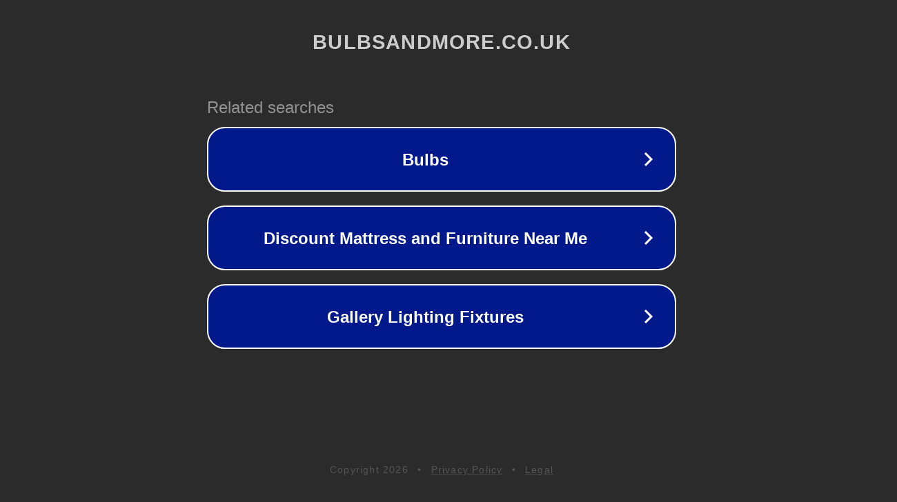

--- FILE ---
content_type: text/html; charset=utf-8
request_url: https://www.bulbsandmore.co.uk/2-gang-4-module-data-plate-d64bn
body_size: 1110
content:
<!doctype html>
<html data-adblockkey="MFwwDQYJKoZIhvcNAQEBBQADSwAwSAJBANDrp2lz7AOmADaN8tA50LsWcjLFyQFcb/P2Txc58oYOeILb3vBw7J6f4pamkAQVSQuqYsKx3YzdUHCvbVZvFUsCAwEAAQ==_dc3zC7qRObeHaFloYC28Y48WiKc3qG3cwN7ylhSsPF/GzQFt9uD0C4T8rIQpaEl0T5jvK5O3VtJBGdDDwNrzjA==" lang="en" style="background: #2B2B2B;">
<head>
    <meta charset="utf-8">
    <meta name="viewport" content="width=device-width, initial-scale=1">
    <link rel="icon" href="[data-uri]">
    <link rel="preconnect" href="https://www.google.com" crossorigin>
</head>
<body>
<div id="target" style="opacity: 0"></div>
<script>window.park = "[base64]";</script>
<script src="/bBQMcnAER.js"></script>
</body>
</html>
